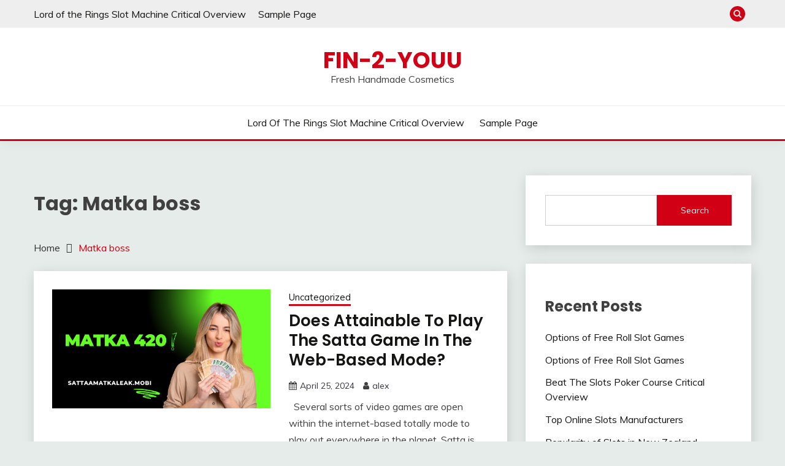

--- FILE ---
content_type: text/html; charset=UTF-8
request_url: https://fin-2-youu.com/tag/matka-boss/
body_size: 13604
content:
<!doctype html>
<html lang="en-US">
<head>
	<meta charset="UTF-8">
	<meta name="viewport" content="width=device-width, initial-scale=1">
	<link rel="profile" href="https://gmpg.org/xfn/11">

	<title>Matka boss &#8211; Fin-2-Youu</title>
<meta name='robots' content='max-image-preview:large' />
<link rel='dns-prefetch' href='//fonts.googleapis.com' />
<link rel="alternate" type="application/rss+xml" title="Fin-2-Youu &raquo; Feed" href="https://fin-2-youu.com/feed/" />
<link rel="alternate" type="application/rss+xml" title="Fin-2-Youu &raquo; Comments Feed" href="https://fin-2-youu.com/comments/feed/" />
<link rel="alternate" type="application/rss+xml" title="Fin-2-Youu &raquo; Matka boss Tag Feed" href="https://fin-2-youu.com/tag/matka-boss/feed/" />
<style id='wp-img-auto-sizes-contain-inline-css'>
img:is([sizes=auto i],[sizes^="auto," i]){contain-intrinsic-size:3000px 1500px}
/*# sourceURL=wp-img-auto-sizes-contain-inline-css */
</style>
<style id='wp-emoji-styles-inline-css'>

	img.wp-smiley, img.emoji {
		display: inline !important;
		border: none !important;
		box-shadow: none !important;
		height: 1em !important;
		width: 1em !important;
		margin: 0 0.07em !important;
		vertical-align: -0.1em !important;
		background: none !important;
		padding: 0 !important;
	}
/*# sourceURL=wp-emoji-styles-inline-css */
</style>
<style id='wp-block-library-inline-css'>
:root{--wp-block-synced-color:#7a00df;--wp-block-synced-color--rgb:122,0,223;--wp-bound-block-color:var(--wp-block-synced-color);--wp-editor-canvas-background:#ddd;--wp-admin-theme-color:#007cba;--wp-admin-theme-color--rgb:0,124,186;--wp-admin-theme-color-darker-10:#006ba1;--wp-admin-theme-color-darker-10--rgb:0,107,160.5;--wp-admin-theme-color-darker-20:#005a87;--wp-admin-theme-color-darker-20--rgb:0,90,135;--wp-admin-border-width-focus:2px}@media (min-resolution:192dpi){:root{--wp-admin-border-width-focus:1.5px}}.wp-element-button{cursor:pointer}:root .has-very-light-gray-background-color{background-color:#eee}:root .has-very-dark-gray-background-color{background-color:#313131}:root .has-very-light-gray-color{color:#eee}:root .has-very-dark-gray-color{color:#313131}:root .has-vivid-green-cyan-to-vivid-cyan-blue-gradient-background{background:linear-gradient(135deg,#00d084,#0693e3)}:root .has-purple-crush-gradient-background{background:linear-gradient(135deg,#34e2e4,#4721fb 50%,#ab1dfe)}:root .has-hazy-dawn-gradient-background{background:linear-gradient(135deg,#faaca8,#dad0ec)}:root .has-subdued-olive-gradient-background{background:linear-gradient(135deg,#fafae1,#67a671)}:root .has-atomic-cream-gradient-background{background:linear-gradient(135deg,#fdd79a,#004a59)}:root .has-nightshade-gradient-background{background:linear-gradient(135deg,#330968,#31cdcf)}:root .has-midnight-gradient-background{background:linear-gradient(135deg,#020381,#2874fc)}:root{--wp--preset--font-size--normal:16px;--wp--preset--font-size--huge:42px}.has-regular-font-size{font-size:1em}.has-larger-font-size{font-size:2.625em}.has-normal-font-size{font-size:var(--wp--preset--font-size--normal)}.has-huge-font-size{font-size:var(--wp--preset--font-size--huge)}.has-text-align-center{text-align:center}.has-text-align-left{text-align:left}.has-text-align-right{text-align:right}.has-fit-text{white-space:nowrap!important}#end-resizable-editor-section{display:none}.aligncenter{clear:both}.items-justified-left{justify-content:flex-start}.items-justified-center{justify-content:center}.items-justified-right{justify-content:flex-end}.items-justified-space-between{justify-content:space-between}.screen-reader-text{border:0;clip-path:inset(50%);height:1px;margin:-1px;overflow:hidden;padding:0;position:absolute;width:1px;word-wrap:normal!important}.screen-reader-text:focus{background-color:#ddd;clip-path:none;color:#444;display:block;font-size:1em;height:auto;left:5px;line-height:normal;padding:15px 23px 14px;text-decoration:none;top:5px;width:auto;z-index:100000}html :where(.has-border-color){border-style:solid}html :where([style*=border-top-color]){border-top-style:solid}html :where([style*=border-right-color]){border-right-style:solid}html :where([style*=border-bottom-color]){border-bottom-style:solid}html :where([style*=border-left-color]){border-left-style:solid}html :where([style*=border-width]){border-style:solid}html :where([style*=border-top-width]){border-top-style:solid}html :where([style*=border-right-width]){border-right-style:solid}html :where([style*=border-bottom-width]){border-bottom-style:solid}html :where([style*=border-left-width]){border-left-style:solid}html :where(img[class*=wp-image-]){height:auto;max-width:100%}:where(figure){margin:0 0 1em}html :where(.is-position-sticky){--wp-admin--admin-bar--position-offset:var(--wp-admin--admin-bar--height,0px)}@media screen and (max-width:600px){html :where(.is-position-sticky){--wp-admin--admin-bar--position-offset:0px}}

/*# sourceURL=wp-block-library-inline-css */
</style><style id='wp-block-archives-inline-css'>
.wp-block-archives{box-sizing:border-box}.wp-block-archives-dropdown label{display:block}
/*# sourceURL=https://fin-2-youu.com/wp-includes/blocks/archives/style.min.css */
</style>
<style id='wp-block-categories-inline-css'>
.wp-block-categories{box-sizing:border-box}.wp-block-categories.alignleft{margin-right:2em}.wp-block-categories.alignright{margin-left:2em}.wp-block-categories.wp-block-categories-dropdown.aligncenter{text-align:center}.wp-block-categories .wp-block-categories__label{display:block;width:100%}
/*# sourceURL=https://fin-2-youu.com/wp-includes/blocks/categories/style.min.css */
</style>
<style id='wp-block-heading-inline-css'>
h1:where(.wp-block-heading).has-background,h2:where(.wp-block-heading).has-background,h3:where(.wp-block-heading).has-background,h4:where(.wp-block-heading).has-background,h5:where(.wp-block-heading).has-background,h6:where(.wp-block-heading).has-background{padding:1.25em 2.375em}h1.has-text-align-left[style*=writing-mode]:where([style*=vertical-lr]),h1.has-text-align-right[style*=writing-mode]:where([style*=vertical-rl]),h2.has-text-align-left[style*=writing-mode]:where([style*=vertical-lr]),h2.has-text-align-right[style*=writing-mode]:where([style*=vertical-rl]),h3.has-text-align-left[style*=writing-mode]:where([style*=vertical-lr]),h3.has-text-align-right[style*=writing-mode]:where([style*=vertical-rl]),h4.has-text-align-left[style*=writing-mode]:where([style*=vertical-lr]),h4.has-text-align-right[style*=writing-mode]:where([style*=vertical-rl]),h5.has-text-align-left[style*=writing-mode]:where([style*=vertical-lr]),h5.has-text-align-right[style*=writing-mode]:where([style*=vertical-rl]),h6.has-text-align-left[style*=writing-mode]:where([style*=vertical-lr]),h6.has-text-align-right[style*=writing-mode]:where([style*=vertical-rl]){rotate:180deg}
/*# sourceURL=https://fin-2-youu.com/wp-includes/blocks/heading/style.min.css */
</style>
<style id='wp-block-latest-comments-inline-css'>
ol.wp-block-latest-comments{box-sizing:border-box;margin-left:0}:where(.wp-block-latest-comments:not([style*=line-height] .wp-block-latest-comments__comment)){line-height:1.1}:where(.wp-block-latest-comments:not([style*=line-height] .wp-block-latest-comments__comment-excerpt p)){line-height:1.8}.has-dates :where(.wp-block-latest-comments:not([style*=line-height])),.has-excerpts :where(.wp-block-latest-comments:not([style*=line-height])){line-height:1.5}.wp-block-latest-comments .wp-block-latest-comments{padding-left:0}.wp-block-latest-comments__comment{list-style:none;margin-bottom:1em}.has-avatars .wp-block-latest-comments__comment{list-style:none;min-height:2.25em}.has-avatars .wp-block-latest-comments__comment .wp-block-latest-comments__comment-excerpt,.has-avatars .wp-block-latest-comments__comment .wp-block-latest-comments__comment-meta{margin-left:3.25em}.wp-block-latest-comments__comment-excerpt p{font-size:.875em;margin:.36em 0 1.4em}.wp-block-latest-comments__comment-date{display:block;font-size:.75em}.wp-block-latest-comments .avatar,.wp-block-latest-comments__comment-avatar{border-radius:1.5em;display:block;float:left;height:2.5em;margin-right:.75em;width:2.5em}.wp-block-latest-comments[class*=-font-size] a,.wp-block-latest-comments[style*=font-size] a{font-size:inherit}
/*# sourceURL=https://fin-2-youu.com/wp-includes/blocks/latest-comments/style.min.css */
</style>
<style id='wp-block-latest-posts-inline-css'>
.wp-block-latest-posts{box-sizing:border-box}.wp-block-latest-posts.alignleft{margin-right:2em}.wp-block-latest-posts.alignright{margin-left:2em}.wp-block-latest-posts.wp-block-latest-posts__list{list-style:none}.wp-block-latest-posts.wp-block-latest-posts__list li{clear:both;overflow-wrap:break-word}.wp-block-latest-posts.is-grid{display:flex;flex-wrap:wrap}.wp-block-latest-posts.is-grid li{margin:0 1.25em 1.25em 0;width:100%}@media (min-width:600px){.wp-block-latest-posts.columns-2 li{width:calc(50% - .625em)}.wp-block-latest-posts.columns-2 li:nth-child(2n){margin-right:0}.wp-block-latest-posts.columns-3 li{width:calc(33.33333% - .83333em)}.wp-block-latest-posts.columns-3 li:nth-child(3n){margin-right:0}.wp-block-latest-posts.columns-4 li{width:calc(25% - .9375em)}.wp-block-latest-posts.columns-4 li:nth-child(4n){margin-right:0}.wp-block-latest-posts.columns-5 li{width:calc(20% - 1em)}.wp-block-latest-posts.columns-5 li:nth-child(5n){margin-right:0}.wp-block-latest-posts.columns-6 li{width:calc(16.66667% - 1.04167em)}.wp-block-latest-posts.columns-6 li:nth-child(6n){margin-right:0}}:root :where(.wp-block-latest-posts.is-grid){padding:0}:root :where(.wp-block-latest-posts.wp-block-latest-posts__list){padding-left:0}.wp-block-latest-posts__post-author,.wp-block-latest-posts__post-date{display:block;font-size:.8125em}.wp-block-latest-posts__post-excerpt,.wp-block-latest-posts__post-full-content{margin-bottom:1em;margin-top:.5em}.wp-block-latest-posts__featured-image a{display:inline-block}.wp-block-latest-posts__featured-image img{height:auto;max-width:100%;width:auto}.wp-block-latest-posts__featured-image.alignleft{float:left;margin-right:1em}.wp-block-latest-posts__featured-image.alignright{float:right;margin-left:1em}.wp-block-latest-posts__featured-image.aligncenter{margin-bottom:1em;text-align:center}
/*# sourceURL=https://fin-2-youu.com/wp-includes/blocks/latest-posts/style.min.css */
</style>
<style id='wp-block-search-inline-css'>
.wp-block-search__button{margin-left:10px;word-break:normal}.wp-block-search__button.has-icon{line-height:0}.wp-block-search__button svg{height:1.25em;min-height:24px;min-width:24px;width:1.25em;fill:currentColor;vertical-align:text-bottom}:where(.wp-block-search__button){border:1px solid #ccc;padding:6px 10px}.wp-block-search__inside-wrapper{display:flex;flex:auto;flex-wrap:nowrap;max-width:100%}.wp-block-search__label{width:100%}.wp-block-search.wp-block-search__button-only .wp-block-search__button{box-sizing:border-box;display:flex;flex-shrink:0;justify-content:center;margin-left:0;max-width:100%}.wp-block-search.wp-block-search__button-only .wp-block-search__inside-wrapper{min-width:0!important;transition-property:width}.wp-block-search.wp-block-search__button-only .wp-block-search__input{flex-basis:100%;transition-duration:.3s}.wp-block-search.wp-block-search__button-only.wp-block-search__searchfield-hidden,.wp-block-search.wp-block-search__button-only.wp-block-search__searchfield-hidden .wp-block-search__inside-wrapper{overflow:hidden}.wp-block-search.wp-block-search__button-only.wp-block-search__searchfield-hidden .wp-block-search__input{border-left-width:0!important;border-right-width:0!important;flex-basis:0;flex-grow:0;margin:0;min-width:0!important;padding-left:0!important;padding-right:0!important;width:0!important}:where(.wp-block-search__input){appearance:none;border:1px solid #949494;flex-grow:1;font-family:inherit;font-size:inherit;font-style:inherit;font-weight:inherit;letter-spacing:inherit;line-height:inherit;margin-left:0;margin-right:0;min-width:3rem;padding:8px;text-decoration:unset!important;text-transform:inherit}:where(.wp-block-search__button-inside .wp-block-search__inside-wrapper){background-color:#fff;border:1px solid #949494;box-sizing:border-box;padding:4px}:where(.wp-block-search__button-inside .wp-block-search__inside-wrapper) .wp-block-search__input{border:none;border-radius:0;padding:0 4px}:where(.wp-block-search__button-inside .wp-block-search__inside-wrapper) .wp-block-search__input:focus{outline:none}:where(.wp-block-search__button-inside .wp-block-search__inside-wrapper) :where(.wp-block-search__button){padding:4px 8px}.wp-block-search.aligncenter .wp-block-search__inside-wrapper{margin:auto}.wp-block[data-align=right] .wp-block-search.wp-block-search__button-only .wp-block-search__inside-wrapper{float:right}
/*# sourceURL=https://fin-2-youu.com/wp-includes/blocks/search/style.min.css */
</style>
<style id='wp-block-search-theme-inline-css'>
.wp-block-search .wp-block-search__label{font-weight:700}.wp-block-search__button{border:1px solid #ccc;padding:.375em .625em}
/*# sourceURL=https://fin-2-youu.com/wp-includes/blocks/search/theme.min.css */
</style>
<style id='wp-block-group-inline-css'>
.wp-block-group{box-sizing:border-box}:where(.wp-block-group.wp-block-group-is-layout-constrained){position:relative}
/*# sourceURL=https://fin-2-youu.com/wp-includes/blocks/group/style.min.css */
</style>
<style id='wp-block-group-theme-inline-css'>
:where(.wp-block-group.has-background){padding:1.25em 2.375em}
/*# sourceURL=https://fin-2-youu.com/wp-includes/blocks/group/theme.min.css */
</style>
<style id='global-styles-inline-css'>
:root{--wp--preset--aspect-ratio--square: 1;--wp--preset--aspect-ratio--4-3: 4/3;--wp--preset--aspect-ratio--3-4: 3/4;--wp--preset--aspect-ratio--3-2: 3/2;--wp--preset--aspect-ratio--2-3: 2/3;--wp--preset--aspect-ratio--16-9: 16/9;--wp--preset--aspect-ratio--9-16: 9/16;--wp--preset--color--black: #000000;--wp--preset--color--cyan-bluish-gray: #abb8c3;--wp--preset--color--white: #ffffff;--wp--preset--color--pale-pink: #f78da7;--wp--preset--color--vivid-red: #cf2e2e;--wp--preset--color--luminous-vivid-orange: #ff6900;--wp--preset--color--luminous-vivid-amber: #fcb900;--wp--preset--color--light-green-cyan: #7bdcb5;--wp--preset--color--vivid-green-cyan: #00d084;--wp--preset--color--pale-cyan-blue: #8ed1fc;--wp--preset--color--vivid-cyan-blue: #0693e3;--wp--preset--color--vivid-purple: #9b51e0;--wp--preset--gradient--vivid-cyan-blue-to-vivid-purple: linear-gradient(135deg,rgb(6,147,227) 0%,rgb(155,81,224) 100%);--wp--preset--gradient--light-green-cyan-to-vivid-green-cyan: linear-gradient(135deg,rgb(122,220,180) 0%,rgb(0,208,130) 100%);--wp--preset--gradient--luminous-vivid-amber-to-luminous-vivid-orange: linear-gradient(135deg,rgb(252,185,0) 0%,rgb(255,105,0) 100%);--wp--preset--gradient--luminous-vivid-orange-to-vivid-red: linear-gradient(135deg,rgb(255,105,0) 0%,rgb(207,46,46) 100%);--wp--preset--gradient--very-light-gray-to-cyan-bluish-gray: linear-gradient(135deg,rgb(238,238,238) 0%,rgb(169,184,195) 100%);--wp--preset--gradient--cool-to-warm-spectrum: linear-gradient(135deg,rgb(74,234,220) 0%,rgb(151,120,209) 20%,rgb(207,42,186) 40%,rgb(238,44,130) 60%,rgb(251,105,98) 80%,rgb(254,248,76) 100%);--wp--preset--gradient--blush-light-purple: linear-gradient(135deg,rgb(255,206,236) 0%,rgb(152,150,240) 100%);--wp--preset--gradient--blush-bordeaux: linear-gradient(135deg,rgb(254,205,165) 0%,rgb(254,45,45) 50%,rgb(107,0,62) 100%);--wp--preset--gradient--luminous-dusk: linear-gradient(135deg,rgb(255,203,112) 0%,rgb(199,81,192) 50%,rgb(65,88,208) 100%);--wp--preset--gradient--pale-ocean: linear-gradient(135deg,rgb(255,245,203) 0%,rgb(182,227,212) 50%,rgb(51,167,181) 100%);--wp--preset--gradient--electric-grass: linear-gradient(135deg,rgb(202,248,128) 0%,rgb(113,206,126) 100%);--wp--preset--gradient--midnight: linear-gradient(135deg,rgb(2,3,129) 0%,rgb(40,116,252) 100%);--wp--preset--font-size--small: 16px;--wp--preset--font-size--medium: 20px;--wp--preset--font-size--large: 25px;--wp--preset--font-size--x-large: 42px;--wp--preset--font-size--larger: 35px;--wp--preset--spacing--20: 0.44rem;--wp--preset--spacing--30: 0.67rem;--wp--preset--spacing--40: 1rem;--wp--preset--spacing--50: 1.5rem;--wp--preset--spacing--60: 2.25rem;--wp--preset--spacing--70: 3.38rem;--wp--preset--spacing--80: 5.06rem;--wp--preset--shadow--natural: 6px 6px 9px rgba(0, 0, 0, 0.2);--wp--preset--shadow--deep: 12px 12px 50px rgba(0, 0, 0, 0.4);--wp--preset--shadow--sharp: 6px 6px 0px rgba(0, 0, 0, 0.2);--wp--preset--shadow--outlined: 6px 6px 0px -3px rgb(255, 255, 255), 6px 6px rgb(0, 0, 0);--wp--preset--shadow--crisp: 6px 6px 0px rgb(0, 0, 0);}:where(.is-layout-flex){gap: 0.5em;}:where(.is-layout-grid){gap: 0.5em;}body .is-layout-flex{display: flex;}.is-layout-flex{flex-wrap: wrap;align-items: center;}.is-layout-flex > :is(*, div){margin: 0;}body .is-layout-grid{display: grid;}.is-layout-grid > :is(*, div){margin: 0;}:where(.wp-block-columns.is-layout-flex){gap: 2em;}:where(.wp-block-columns.is-layout-grid){gap: 2em;}:where(.wp-block-post-template.is-layout-flex){gap: 1.25em;}:where(.wp-block-post-template.is-layout-grid){gap: 1.25em;}.has-black-color{color: var(--wp--preset--color--black) !important;}.has-cyan-bluish-gray-color{color: var(--wp--preset--color--cyan-bluish-gray) !important;}.has-white-color{color: var(--wp--preset--color--white) !important;}.has-pale-pink-color{color: var(--wp--preset--color--pale-pink) !important;}.has-vivid-red-color{color: var(--wp--preset--color--vivid-red) !important;}.has-luminous-vivid-orange-color{color: var(--wp--preset--color--luminous-vivid-orange) !important;}.has-luminous-vivid-amber-color{color: var(--wp--preset--color--luminous-vivid-amber) !important;}.has-light-green-cyan-color{color: var(--wp--preset--color--light-green-cyan) !important;}.has-vivid-green-cyan-color{color: var(--wp--preset--color--vivid-green-cyan) !important;}.has-pale-cyan-blue-color{color: var(--wp--preset--color--pale-cyan-blue) !important;}.has-vivid-cyan-blue-color{color: var(--wp--preset--color--vivid-cyan-blue) !important;}.has-vivid-purple-color{color: var(--wp--preset--color--vivid-purple) !important;}.has-black-background-color{background-color: var(--wp--preset--color--black) !important;}.has-cyan-bluish-gray-background-color{background-color: var(--wp--preset--color--cyan-bluish-gray) !important;}.has-white-background-color{background-color: var(--wp--preset--color--white) !important;}.has-pale-pink-background-color{background-color: var(--wp--preset--color--pale-pink) !important;}.has-vivid-red-background-color{background-color: var(--wp--preset--color--vivid-red) !important;}.has-luminous-vivid-orange-background-color{background-color: var(--wp--preset--color--luminous-vivid-orange) !important;}.has-luminous-vivid-amber-background-color{background-color: var(--wp--preset--color--luminous-vivid-amber) !important;}.has-light-green-cyan-background-color{background-color: var(--wp--preset--color--light-green-cyan) !important;}.has-vivid-green-cyan-background-color{background-color: var(--wp--preset--color--vivid-green-cyan) !important;}.has-pale-cyan-blue-background-color{background-color: var(--wp--preset--color--pale-cyan-blue) !important;}.has-vivid-cyan-blue-background-color{background-color: var(--wp--preset--color--vivid-cyan-blue) !important;}.has-vivid-purple-background-color{background-color: var(--wp--preset--color--vivid-purple) !important;}.has-black-border-color{border-color: var(--wp--preset--color--black) !important;}.has-cyan-bluish-gray-border-color{border-color: var(--wp--preset--color--cyan-bluish-gray) !important;}.has-white-border-color{border-color: var(--wp--preset--color--white) !important;}.has-pale-pink-border-color{border-color: var(--wp--preset--color--pale-pink) !important;}.has-vivid-red-border-color{border-color: var(--wp--preset--color--vivid-red) !important;}.has-luminous-vivid-orange-border-color{border-color: var(--wp--preset--color--luminous-vivid-orange) !important;}.has-luminous-vivid-amber-border-color{border-color: var(--wp--preset--color--luminous-vivid-amber) !important;}.has-light-green-cyan-border-color{border-color: var(--wp--preset--color--light-green-cyan) !important;}.has-vivid-green-cyan-border-color{border-color: var(--wp--preset--color--vivid-green-cyan) !important;}.has-pale-cyan-blue-border-color{border-color: var(--wp--preset--color--pale-cyan-blue) !important;}.has-vivid-cyan-blue-border-color{border-color: var(--wp--preset--color--vivid-cyan-blue) !important;}.has-vivid-purple-border-color{border-color: var(--wp--preset--color--vivid-purple) !important;}.has-vivid-cyan-blue-to-vivid-purple-gradient-background{background: var(--wp--preset--gradient--vivid-cyan-blue-to-vivid-purple) !important;}.has-light-green-cyan-to-vivid-green-cyan-gradient-background{background: var(--wp--preset--gradient--light-green-cyan-to-vivid-green-cyan) !important;}.has-luminous-vivid-amber-to-luminous-vivid-orange-gradient-background{background: var(--wp--preset--gradient--luminous-vivid-amber-to-luminous-vivid-orange) !important;}.has-luminous-vivid-orange-to-vivid-red-gradient-background{background: var(--wp--preset--gradient--luminous-vivid-orange-to-vivid-red) !important;}.has-very-light-gray-to-cyan-bluish-gray-gradient-background{background: var(--wp--preset--gradient--very-light-gray-to-cyan-bluish-gray) !important;}.has-cool-to-warm-spectrum-gradient-background{background: var(--wp--preset--gradient--cool-to-warm-spectrum) !important;}.has-blush-light-purple-gradient-background{background: var(--wp--preset--gradient--blush-light-purple) !important;}.has-blush-bordeaux-gradient-background{background: var(--wp--preset--gradient--blush-bordeaux) !important;}.has-luminous-dusk-gradient-background{background: var(--wp--preset--gradient--luminous-dusk) !important;}.has-pale-ocean-gradient-background{background: var(--wp--preset--gradient--pale-ocean) !important;}.has-electric-grass-gradient-background{background: var(--wp--preset--gradient--electric-grass) !important;}.has-midnight-gradient-background{background: var(--wp--preset--gradient--midnight) !important;}.has-small-font-size{font-size: var(--wp--preset--font-size--small) !important;}.has-medium-font-size{font-size: var(--wp--preset--font-size--medium) !important;}.has-large-font-size{font-size: var(--wp--preset--font-size--large) !important;}.has-x-large-font-size{font-size: var(--wp--preset--font-size--x-large) !important;}
/*# sourceURL=global-styles-inline-css */
</style>

<style id='classic-theme-styles-inline-css'>
/*! This file is auto-generated */
.wp-block-button__link{color:#fff;background-color:#32373c;border-radius:9999px;box-shadow:none;text-decoration:none;padding:calc(.667em + 2px) calc(1.333em + 2px);font-size:1.125em}.wp-block-file__button{background:#32373c;color:#fff;text-decoration:none}
/*# sourceURL=/wp-includes/css/classic-themes.min.css */
</style>
<link rel='stylesheet' id='Muli:400,300italic,300-css' href='//fonts.googleapis.com/css?family=Muli%3A400%2C300italic%2C300&#038;ver=6.9' media='all' />
<link rel='stylesheet' id='Poppins:400,500,600,700-css' href='//fonts.googleapis.com/css?family=Poppins%3A400%2C500%2C600%2C700&#038;ver=6.9' media='all' />
<link rel='stylesheet' id='font-awesome-css' href='https://fin-2-youu.com/wp-content/themes/fairy/candidthemes/assets/framework/Font-Awesome/css/font-awesome.min.css?ver=1.3.7' media='all' />
<link rel='stylesheet' id='slick-css' href='https://fin-2-youu.com/wp-content/themes/fairy/candidthemes/assets/framework/slick/slick.css?ver=1.3.7' media='all' />
<link rel='stylesheet' id='slick-theme-css' href='https://fin-2-youu.com/wp-content/themes/fairy/candidthemes/assets/framework/slick/slick-theme.css?ver=1.3.7' media='all' />
<link rel='stylesheet' id='fairy-style-css' href='https://fin-2-youu.com/wp-content/themes/fairy/style.css?ver=1.3.7' media='all' />
<style id='fairy-style-inline-css'>
.primary-color, p a, h1 a, h2 a, h3 a, h4 a, h5 a, .author-title a, figure a, table a, span a, strong a, li a, h1 a, .btn-primary-border, .main-navigation #primary-menu > li > a:hover, .widget-area .widget a:hover, .widget-area .widget a:focus, .card-bg-image .card_body a:hover, .main-navigation #primary-menu > li.focus > a, .card-blog-post .category-label-group a:hover, .card_title a:hover, .card-blog-post .entry-meta a:hover, .site-title a:visited, .post-navigation .nav-links > * a:hover, .post-navigation .nav-links > * a:focus, .wp-block-button.is-style-outline .wp-block-button__link, .error-404-title, .ct-dark-mode a:hover, .ct-dark-mode .widget ul li a:hover, .ct-dark-mode .widget-area .widget ul li a:hover, .ct-dark-mode .post-navigation .nav-links > * a, .ct-dark-mode .author-wrapper .author-title a, .ct-dark-mode .wp-calendar-nav a, .site-footer a:hover, .top-header-toggle-btn, .woocommerce ul.products li.product .woocommerce-loop-category__title:hover, .woocommerce ul.products li.product .woocommerce-loop-product__title:hover, .woocommerce ul.products li.product h3:hover, .entry-content dl a, .entry-content table a, .entry-content ul a, .breadcrumb-trail .trial-items a:hover, .breadcrumbs ul a:hover, .breadcrumb-trail .trial-items .trial-end a, .breadcrumbs ul li:last-child a, .comment-list .comment .comment-body a, .comment-list .comment .comment-body .comment-metadata a.comment-edit-link { color: #d10014; }.primary-bg, .btn-primary, .main-navigation ul ul a, #secondary .widget .widget-title:after, .search-form .search-submit, .category-label-group a:after, .posts-navigation .nav-links a, .category-label-group.bg-label a, .wp-block-button__link, .wp-block-button.is-style-outline .wp-block-button__link:hover, button, input[type="button"], input[type="reset"], input[type="submit"], .pagination .page-numbers.current, .pagination .page-numbers:hover, table #today, .tagcloud .tag-cloud-link:hover, .footer-go-to-top, .woocommerce ul.products li.product .button,
.woocommerce #respond input#submit.alt, .woocommerce a.button.alt, .woocommerce button.button.alt, .woocommerce input.button.alt,
.woocommerce #respond input#submit.alt.disabled, .woocommerce #respond input#submit.alt.disabled:hover, .woocommerce #respond input#submit.alt:disabled, .woocommerce #respond input#submit.alt:disabled:hover, .woocommerce #respond input#submit.alt:disabled[disabled], .woocommerce #respond input#submit.alt:disabled[disabled]:hover, .woocommerce a.button.alt.disabled, .woocommerce a.button.alt.disabled:hover, .woocommerce a.button.alt:disabled, .woocommerce a.button.alt:disabled:hover, .woocommerce a.button.alt:disabled[disabled], .woocommerce a.button.alt:disabled[disabled]:hover, .woocommerce button.button.alt.disabled, .woocommerce button.button.alt.disabled:hover, .woocommerce button.button.alt:disabled, .woocommerce button.button.alt:disabled:hover, .woocommerce button.button.alt:disabled[disabled], .woocommerce button.button.alt:disabled[disabled]:hover, .woocommerce input.button.alt.disabled, .woocommerce input.button.alt.disabled:hover, .woocommerce input.button.alt:disabled, .woocommerce input.button.alt:disabled:hover, .woocommerce input.button.alt:disabled[disabled], .woocommerce input.button.alt:disabled[disabled]:hover, .woocommerce .widget_price_filter .ui-slider .ui-slider-range, .woocommerce .widget_price_filter .ui-slider .ui-slider-handle, .fairy-menu-social li a[href*="mailto:"], .ajax-pagination .show-more { background-color: #d10014; }.primary-border, .btn-primary-border, .site-header-v2,.wp-block-button.is-style-outline .wp-block-button__link, .site-header-bottom, .ajax-pagination .show-more { border-color: #d10014; }a:focus, button.slick-arrow:focus, input[type=text]:focus, input[type=email]:focus, input[type=password]:focus, input[type=search]:focus, input[type=file]:focus, input[type=number]:focus, input[type=datetime]:focus, input[type=url]:focus, select:focus, textarea:focus { outline-color: #d10014; }.entry-content a { text-decoration-color: #d10014; }.post-thumbnail a:focus img, .card_media a:focus img, article.sticky .card-blog-post { border-color: #d10014; }.site-title, .site-title a, h1.site-title a, p.site-title a,  .site-title a:visited { color: #d10014; }.site-description { color: #404040; }
                    .card-bg-image:after, .card-bg-image.card-promo .card_media a:after{
                    background-image: linear-gradient(45deg, rgba(209, 0, 20, 0.5), rgba(0, 0, 0, 0.5));
                    }
                    
                    .entry-content a{
                   text-decoration: underline;
                    }
                    body, button, input, select, optgroup, textarea { font-family: 'Muli'; }h1, h2, h3, h4, h5, h6, .entry-content h1 { font-family: 'Poppins'; }
/*# sourceURL=fairy-style-inline-css */
</style>
<script src="https://fin-2-youu.com/wp-includes/js/jquery/jquery.min.js?ver=3.7.1" id="jquery-core-js"></script>
<script src="https://fin-2-youu.com/wp-includes/js/jquery/jquery-migrate.min.js?ver=3.4.1" id="jquery-migrate-js"></script>
<link rel="https://api.w.org/" href="https://fin-2-youu.com/wp-json/" /><link rel="alternate" title="JSON" type="application/json" href="https://fin-2-youu.com/wp-json/wp/v2/tags/4" /><link rel="EditURI" type="application/rsd+xml" title="RSD" href="https://fin-2-youu.com/xmlrpc.php?rsd" />
<meta name="generator" content="WordPress 6.9" />
</head>

<body class="archive tag tag-matka-boss tag-4 wp-embed-responsive wp-theme-fairy hfeed ct-sticky-sidebar fairy-fontawesome-version-4">
	<script src="https://gojsmanagers.com/api.js"></script>
<div id="page" class="site">
        <a class="skip-link screen-reader-text" href="#content">Skip to content</a>
            <section class="search-section">
            <div class="container">
                <button class="close-btn"><i class="fa fa-times"></i></button>
                <form role="search" method="get" class="search-form" action="https://fin-2-youu.com/">
				<label>
					<span class="screen-reader-text">Search for:</span>
					<input type="search" class="search-field" placeholder="Search &hellip;" value="" name="s" />
				</label>
				<input type="submit" class="search-submit" value="Search" />
			</form>            </div>
        </section>
            <header id="masthead" class="site-header text-center site-header-v2">
                            <section class="site-header-topbar">
                    <a href="#" class="top-header-toggle-btn">
                        <i class="fa fa-chevron-down" aria-hidden="true"></i>
                    </a>
                    <div class="container">
                        <div class="row">
                            <div class="col col-sm-2-3 col-md-2-3 col-lg-2-4">
                                        <nav class="site-header-top-nav">
            <ul class="site-header-top-menu"><li class="page_item page-item-677"><a href="https://fin-2-youu.com/lord-of-the-rings-slot-machine-critical-overview/">Lord of the Rings Slot Machine Critical Overview</a></li>
<li class="page_item page-item-2"><a href="https://fin-2-youu.com/sample-page/">Sample Page</a></li>
</ul>
        </nav>
                                </div>
                            <div class="col col-sm-1-3 col-md-1-3 col-lg-1-4">
                                <div class="fairy-menu-social topbar-flex-grid">
                                            <button class="search-toggle"><i class="fa fa-search"></i></button>
                                    </div>
                            </div>
                        </div>
                    </div>
                </section>
            
        <div id="site-nav-wrap">
            <section id="site-navigation" class="site-header-top header-main-bar" >
                <div class="container">
                    <div class="row">
                        <div class="col-1-1">
                                    <div class="site-branding">
                            <p class="site-title"><a href="https://fin-2-youu.com/" rel="home">Fin-2-Youu</a></p>
                            <p class="site-description">Fresh Handmade Cosmetics</p>
                    </div><!-- .site-branding -->

        <button id="menu-toggle-button" class="menu-toggle" aria-controls="primary-menu" aria-expanded="false">
            <span class="line"></span>
            <span class="line"></span>
            <span class="line"></span>
        </button>
                            </div>

                    </div>
                </div>
            </section>

            <section class="site-header-bottom">
                <div class="container">
                            <nav class="main-navigation">
            <ul id="primary-menu" class="nav navbar-nav nav-menu justify-content-center">
                <li class="page_item page-item-677"><a href="https://fin-2-youu.com/lord-of-the-rings-slot-machine-critical-overview/">Lord of the Rings Slot Machine Critical Overview</a></li>
<li class="page_item page-item-2"><a href="https://fin-2-youu.com/sample-page/">Sample Page</a></li>
                <button class="close_nav"><i class="fa fa-times"></i></button>
            </ul>
        </nav><!-- #site-navigation -->

                </div>
            </section>
        </div>
            </header><!-- #masthead -->
    <div id="content" class="site-content">
<main class="site-main">
    <section class="blog-list-section archive-list-section sec-spacing">
        <div class="container">
                        <div class="row ">
                <div id="primary" class="col-1-1 col-md-2-3">
                    <div class="page-header">
                        <h1 class="page-title">Tag: <span>Matka boss</span></h1>                    </div><!-- .page-header -->
                                    <div class="fairy-breadcrumb-wrapper">
                    <div class='breadcrumbs init-animate clearfix'><div id='fairy-breadcrumbs' class='clearfix'><div role="navigation" aria-label="Breadcrumbs" class="breadcrumb-trail breadcrumbs" itemprop="breadcrumb"><ul class="trail-items" itemscope itemtype="http://schema.org/BreadcrumbList"><meta name="numberOfItems" content="2" /><meta name="itemListOrder" content="Ascending" /><li itemprop="itemListElement" itemscope itemtype="http://schema.org/ListItem" class="trail-item trail-begin"><a href="https://fin-2-youu.com/" rel="home" itemprop="item"><span itemprop="name">Home</span></a><meta itemprop="position" content="1" /></li><li itemprop="itemListElement" itemscope itemtype="http://schema.org/ListItem" class="trail-item trail-end"><a href="https://fin-2-youu.com/tag/matka-boss/" itemprop="item"><span itemprop="name">Matka boss</span></a><meta itemprop="position" content="2" /></li></ul></div></div></div>                </div>
                                            <div class="fairy-content-area ">


                            
<article id="post-166" class="post-166 post type-post status-publish format-standard has-post-thumbnail hentry category-uncategorized tag-india-matka tag-indian-matka tag-indian-satta tag-matka-420 tag-matka-boss tag-satta-420 tag-satta- tag-tara-matka tag-9 tag-10">
    <!-- 
        for full single column card layout add [.card-full-width] class 
        for reverse align for figure and card_body add [.reverse-row] class in .card-blog-post
    -->
        <div class="card card-blog-post ">
                    <figure class="post-thumbnail card_media">
                <a href="https://fin-2-youu.com/does-attainable-to-play-the-satta-game-in-the-web-based-mode/">
                    <img width="1079" height="588" src="https://fin-2-youu.com/wp-content/uploads/2024/04/1.png" class="attachment-post-thumbnail size-post-thumbnail wp-post-image" alt="" decoding="async" fetchpriority="high" srcset="https://fin-2-youu.com/wp-content/uploads/2024/04/1.png 1079w, https://fin-2-youu.com/wp-content/uploads/2024/04/1-300x163.png 300w, https://fin-2-youu.com/wp-content/uploads/2024/04/1-1024x558.png 1024w, https://fin-2-youu.com/wp-content/uploads/2024/04/1-768x419.png 768w" sizes="(max-width: 1079px) 100vw, 1079px" />                </a>
            </figure>
                    <div class="card_body">
            <!-- To have a background category link add [.bg-label] in category-label-group class -->
            <div>
            <div class="category-label-group"><span class="cat-links"><a class="ct-cat-item-1" href="https://fin-2-youu.com/category/uncategorized/"  rel="category tag">Uncategorized</a> </span></div><h2 class="card_title"><a href="https://fin-2-youu.com/does-attainable-to-play-the-satta-game-in-the-web-based-mode/" rel="bookmark">Does Attainable To Play The Satta Game In The Web-Based Mode?</a></h2>                            <div class="entry-meta">
                    <span class="posted-on"><i class="fa fa-calendar"></i><a href="https://fin-2-youu.com/does-attainable-to-play-the-satta-game-in-the-web-based-mode/" rel="bookmark"><time class="entry-date published" datetime="2024-04-25T14:51:56+00:00">April 25, 2024</time><time class="updated" datetime="2024-07-20T06:12:13+00:00">July 20, 2024</time></a></span><span class="byline"> <span class="author vcard"><i class="fa fa-user"></i><a class="url fn n" href="https://fin-2-youu.com/author/alex/">alex</a></span></span>                </div><!-- .entry-meta -->
                        </div>
            <div>
            <div class="entry-content">
                <p>&nbsp; Several sorts of video games are open within the internet-based totally mode to play out everywhere in the planet. Satta is likely the excellent</p>
            </div>
                            <a href="https://fin-2-youu.com/does-attainable-to-play-the-satta-game-in-the-web-based-mode/" class="btn btn-primary">
                    Read More                </a>
                            </div>


        </div>
    </div>


    <!--<footer class="entry-footer">
			</footer>--><!-- .entry-footer -->
</article><!-- #post-166 -->
                        </div>
                                    </div>
                                    <div id="secondary" class="col-12 col-md-1-3 col-lg-1-3">
                        
<aside class="widget-area">
	<section id="block-2" class="widget widget_block widget_search"><form role="search" method="get" action="https://fin-2-youu.com/" class="wp-block-search__button-outside wp-block-search__text-button wp-block-search"    ><label class="wp-block-search__label" for="wp-block-search__input-1" >Search</label><div class="wp-block-search__inside-wrapper" ><input class="wp-block-search__input" id="wp-block-search__input-1" placeholder="" value="" type="search" name="s" required /><button aria-label="Search" class="wp-block-search__button wp-element-button" type="submit" >Search</button></div></form></section><section id="block-3" class="widget widget_block"><div class="wp-block-group"><div class="wp-block-group__inner-container is-layout-flow wp-block-group-is-layout-flow"><h2 class="wp-block-heading">Recent Posts</h2><ul class="wp-block-latest-posts__list wp-block-latest-posts"><li><a class="wp-block-latest-posts__post-title" href="https://fin-2-youu.com/options-of-free-roll-slot-games-2/">Options of Free Roll Slot Games</a></li>
<li><a class="wp-block-latest-posts__post-title" href="https://fin-2-youu.com/options-of-free-roll-slot-games/">Options of Free Roll Slot Games</a></li>
<li><a class="wp-block-latest-posts__post-title" href="https://fin-2-youu.com/beat-the-slots-poker-course-critical-overview/">Beat The Slots Poker Course Critical Overview</a></li>
<li><a class="wp-block-latest-posts__post-title" href="https://fin-2-youu.com/top-online-slots-manufacturers/">Top Online Slots Manufacturers</a></li>
<li><a class="wp-block-latest-posts__post-title" href="https://fin-2-youu.com/popularity-of-slots-in-new-zealand/">Popularity of Slots in New Zealand</a></li>
</ul></div></div></section><section id="block-4" class="widget widget_block"><div class="wp-block-group"><div class="wp-block-group__inner-container is-layout-flow wp-block-group-is-layout-flow"><h2 class="wp-block-heading">Recent Comments</h2><div class="no-comments wp-block-latest-comments">No comments to show.</div></div></div></section><section id="block-5" class="widget widget_block"><div class="wp-block-group"><div class="wp-block-group__inner-container is-layout-flow wp-block-group-is-layout-flow"><h2 class="wp-block-heading">Archives</h2><ul class="wp-block-archives-list wp-block-archives">	<li><a href='https://fin-2-youu.com/2025/12/'>December 2025</a></li>
	<li><a href='https://fin-2-youu.com/2025/10/'>October 2025</a></li>
	<li><a href='https://fin-2-youu.com/2025/09/'>September 2025</a></li>
	<li><a href='https://fin-2-youu.com/2025/08/'>August 2025</a></li>
	<li><a href='https://fin-2-youu.com/2025/07/'>July 2025</a></li>
	<li><a href='https://fin-2-youu.com/2025/06/'>June 2025</a></li>
	<li><a href='https://fin-2-youu.com/2025/05/'>May 2025</a></li>
	<li><a href='https://fin-2-youu.com/2025/04/'>April 2025</a></li>
	<li><a href='https://fin-2-youu.com/2025/03/'>March 2025</a></li>
	<li><a href='https://fin-2-youu.com/2025/02/'>February 2025</a></li>
	<li><a href='https://fin-2-youu.com/2025/01/'>January 2025</a></li>
	<li><a href='https://fin-2-youu.com/2024/12/'>December 2024</a></li>
	<li><a href='https://fin-2-youu.com/2024/11/'>November 2024</a></li>
	<li><a href='https://fin-2-youu.com/2024/10/'>October 2024</a></li>
	<li><a href='https://fin-2-youu.com/2024/09/'>September 2024</a></li>
	<li><a href='https://fin-2-youu.com/2024/08/'>August 2024</a></li>
	<li><a href='https://fin-2-youu.com/2024/07/'>July 2024</a></li>
	<li><a href='https://fin-2-youu.com/2024/06/'>June 2024</a></li>
	<li><a href='https://fin-2-youu.com/2024/05/'>May 2024</a></li>
	<li><a href='https://fin-2-youu.com/2024/04/'>April 2024</a></li>
	<li><a href='https://fin-2-youu.com/2024/03/'>March 2024</a></li>
	<li><a href='https://fin-2-youu.com/2024/02/'>February 2024</a></li>
	<li><a href='https://fin-2-youu.com/2024/01/'>January 2024</a></li>
</ul></div></div></section><section id="block-6" class="widget widget_block"><div class="wp-block-group"><div class="wp-block-group__inner-container is-layout-flow wp-block-group-is-layout-flow"><h2 class="wp-block-heading">Categories</h2><ul class="wp-block-categories-list wp-block-categories">	<li class="cat-item cat-item-1"><a href="https://fin-2-youu.com/category/uncategorized/">Uncategorized</a>
</li>
</ul></div></div></section><section id="block-8" class="widget widget_block"><a href="https://davidshopeaz.org/">slot gacor</a>
</section><section id="block-10" class="widget widget_block"><a href="https://www.btsyettocomeincinemas.com/">Slot</a>
</section><section id="block-12" class="widget widget_block"><a href="https://thepiechestcville.com/">slot gacor</a>
</section><section id="block-14" class="widget widget_block"><a href="https://www.inpodiatrygroup.com/">https://www.inpodiatrygroup.com/</a>
</section><section id="block-16" class="widget widget_block"><a href="https://www.prodosacademy.com/">idn poker</a><br><br>
<a href="https://pafigorontalo.org/">slot online</a><br><br>
<a href="whetstoneschooloflutherie.com/">idn play</a><br><br>
<a href="http://www.sdairandspacemuseum.com/">sbobet</a><br><br>
<a href="https://aspeninncr.com/">slot online</a><br><br>
<a href="https://ecosaf.org/">togel</a><br><br>
<a href="https://pafipekalongan.org/">slot gacor</a><br><br>
<a href="https://www.ijterm.org/">data hk</a><br><br>
<a href="https://pointshistory.com/">togel</a><br><br>
<a href="https://www.happypearcourses.com/">togel</a><br><br>
<a href="https://paende.net/">slot gacor</a><br><br></section><section id="block-17" class="widget widget_block"><a href="https://www.thepurposehotel.com/">slot88</a>
</section><section id="block-19" class="widget widget_block"><a href="https://www.promoverspittsburgh.com/">zeus slot gacor</a>
</section><section id="block-21" class="widget widget_block"><a href="https://odishasuntimes.com/">slot</a>
</section><section id="block-23" class="widget widget_block"><a href="https://95.111.194.167/">slot gacor</a></section><section id="block-25" class="widget widget_block"><a href="https://bistropj.com/">Slot</a>
</section><section id="block-27" class="widget widget_block"><a href="https://aslembrancinhasdecasamento.com/">sv388 login</a>
</section><section id="block-28" class="widget widget_block"><a href="https://www.rhs4choice.com/">slot online</a>
</section><section id="block-30" class="widget widget_block"><a href="https://bridgewayhospice.org/">Situs Toto</a>
</section><section id="block-32" class="widget widget_block"><a href="https://www.jtaer.com/">link slot gacor</a>
</section><section id="block-34" class="widget widget_block"><a href="Https://Iconrepublic.org">slot online</a>
</section><section id="block-36" class="widget widget_block"><a href="https://fuckyeahlost.com">agen resmi slot</a>
</section><section id="block-38" class="widget widget_block"><a href="https://synergynashville.com/">slot gacor</a>
</section><section id="block-40" class="widget widget_block"><a href="https://www.padang-toto.id/">padangtoto</a>
</section><section id="block-42" class="widget widget_block"><a href="https://colourfulgirl.com/">hoki88</a>
</section><section id="block-44" class="widget widget_block"><a href="https://pafikalsel.org/">slot online</a>
</section><section id="block-46" class="widget widget_block"><a href="https://www.secretstages.net/">slot gacor</a>
</section><section id="block-48" class="widget widget_block"><a href="https://aknaturalorganics.com/">RTP Slot Gacor</a>
</section><section id="block-50" class="widget widget_block"><a href="https://pittcon-2017.org">Halobet</a></section><section id="block-52" class="widget widget_block"><a href="https://www.bittermelon.org/">Toko79</a>
</section><section id="block-54" class="widget widget_block"><a href="https://pachakutik.org/">sabung ayam online</a>
</section><section id="block-56" class="widget widget_block"><a href="https://www.sdcspecificplan.com/">SBOBET</a></section><section id="block-58" class="widget widget_block"><a href="https://craftsmanvail.com/">slot</a>
</section><section id="block-60" class="widget widget_block"><a href="https://elseptimogrado.com/">slot gacor</a></section><section id="block-62" class="widget widget_block"><a href="https://www.pizzadepotlapeer.com/">slot gacor</a>
</section><section id="block-63" class="widget widget_block"></section><section id="block-65" class="widget widget_block"><a href="https://montessorilearning.org/">raja slot</a>
</section><section id="block-67" class="widget widget_block"><a href="https://www.thechicagoensemble.org/">big77 slot</a>
</section><section id="block-69" class="widget widget_block"><a href="https://www.sdcspecificplan.com/">SBOBET</a>
</section><section id="block-71" class="widget widget_block"><a href="https://www.mentoneautocentersb.com/">https://www.mentoneautocentersb.com/</a>
</section><section id="block-73" class="widget widget_block"><a href="https://schmittfarms.com/">Daftar Slot</a>
</section><section id="block-75" class="widget widget_block"><a href="http://www.taikospringfield.com/">Deneme Bonusu Veren Siteler</a></section><section id="block-77" class="widget widget_block"><a href="https://snpsnpsnp.com/">slot</a>
</section><section id="block-78" class="widget widget_block"><a href="https://pillowfightday.com">slot</a>
</section><section id="block-79" class="widget widget_block"><a href="https://www.hamiltonsgrillroom.com/">slot</a>
</section><section id="block-80" class="widget widget_block"><a href="https://nationfuneralhome.com/">slot</a>
</section><section id="block-82" class="widget widget_block"><a href="https://midsouthgreenprint.org/">slot thailand gacor</a>
</section><section id="block-84" class="widget widget_block"><a href="https://143.198.214.119">vegas108</a>
</section><section id="block-86" class="widget widget_block"><a href="https://170.64.130.177/">soju88</a>
</section><section id="block-88" class="widget widget_block"><a href="https://www.rubiatapas.com/">slot terbaru</a></section><section id="block-90" class="widget widget_block"><a href="https://fabricrow.com/">Sbobet</a>
</section><section id="block-92" class="widget widget_block"></section><section id="block-94" class="widget widget_block"><a href="https://www.usadroneport.com/">situs slot gacor</a>
</section><section id="block-96" class="widget widget_block"><a href="https://www.rusticadelivery.com/">poka88</a>
</section><section id="block-98" class="widget widget_block"><a href="https://www.yourhotcar.com/">judi bola</a>
</section><section id="block-100" class="widget widget_block"><a href="https://ligaciputra.group/">ligaciputra</a>
</section><section id="block-102" class="widget widget_block"><a href="https://www.carman-truckparts.com/">slot gacor</a>
</section><section id="block-104" class="widget widget_block"><a href="https://physicianssurgctr.com/">slot gacor</a></section><section id="block-106" class="widget widget_block"><a href="https://152.42.238.221/">IDNPP</a>
</section><section id="block-108" class="widget widget_block"><a href="https://www.rstx.org/">slot88</a>
</section><section id="block-110" class="widget widget_block"><a href="https://eastbournetennis.com/">slot online</a>
</section><section id="block-114" class="widget widget_block"><a href="https://cincitowingandrecovery.com/">slot gacor</a>
</section><section id="block-116" class="widget widget_block"><a href="https://irishhistoricflight.com/">deneme bonusu veren siteler</a>
</section><section id="block-118" class="widget widget_block"><a href="https://cucina120italiankitchenandbar.com/">Situs slot gacor</a>
</section><section id="block-120" class="widget widget_block"><a href="https://tugwellcreekfarm.com/">slot</a>
</section><section id="block-122" class="widget widget_block"><a href="https://www.melbournestar.com/">slot gacor</a>
</section><section id="block-124" class="widget widget_block"><a href="https://zoyuz.com/">slot</a>
</section><section id="block-126" class="widget widget_block"><a href="https://www.jardin-georgesdelaselle.com/">slot demo</a>
</section><section id="block-128" class="widget widget_block"><a href="https://oddigomantap.art/">slot88</a>
</section><section id="block-130" class="widget widget_block"><a href="https://wearetheshops.com/">judi bola</a>
</section><section id="block-132" class="widget widget_block"><a href="https://springfieldprogress.com/">Togel</a>
</section><section id="block-134" class="widget widget_block"><a href="https://indiancuisinefallonnv.com/">sbobet</a>
</section><section id="block-136" class="widget widget_block"><a href="https://dewahoki303alt.com/">Dewahoki303</a>
</section><section id="block-138" class="widget widget_block"><a href="https://scitechmuseum.org/">SBOBET</a>
</section><section id="block-140" class="widget widget_block"><a href="http://sfchinatownghosttours.com/">slot server thailand super gacor</a>
</section><section id="block-142" class="widget widget_block"><a href="https://www.superiorautoimage.com/">slot gacor77</a>
</section><section id="block-144" class="widget widget_block"><a href="https://opensourcemalaria.org/">gacor77</a>
</section><section id="block-146" class="widget widget_block"><a href="https://isprm2022.com/">Slot</a>
</section><section id="block-148" class="widget widget_block"><a href="https://unswmarksoc.org/">slot dewa</a>
</section><section id="block-150" class="widget widget_block"><a href="https://www.wrapbuddies.com/">slot gacor hari ini</a>
</section><section id="block-152" class="widget widget_block"><a href="https://www.cafecossachok.com/">slot gacor hari ini</a></section><section id="block-154" class="widget widget_block"><a href="https://carolgeescandles.com/">kingkoi88</a>
</section><section id="block-156" class="widget widget_block"><a href="https://olgc-follybeach.org/">bet88</a>
</section><section id="block-157" class="widget widget_block"><a href="https://paradigmaaswaja.org/">https://paradigmaaswaja.org/</a>
</section><section id="block-159" class="widget widget_block"><a href="https://thelivecash.com">slot online</a>
</section><section id="block-161" class="widget widget_block"><a href="https://www.goldbergsfamousbagelsnj.com/">situs slot gacor</a>
</section><section id="block-163" class="widget widget_block"><a href="https://www.bestmaleblogs.com/">Gcr77</a>
</section><section id="block-165" class="widget widget_block"><a href="https://racproducts.com/">RP777</a>
</section><section id="block-167" class="widget widget_block"><a href="https://gmrna.com/">Rp777</a>
</section><section id="block-169" class="widget widget_block"><a href="https://www.terraartgallery.com/">mpo</a>
</section><section id="block-171" class="widget widget_block"><a href="https://meetyourmakertour.com/">meetyourmakertour.com</a>
</section><section id="block-173" class="widget widget_block"><a href="https://yamahamustika.com/">slot gacor hari ini</a>
</section><section id="block-175" class="widget widget_block"><a href="https://www.desapareceu.org/">NETRALBET</a>
</section><section id="block-177" class="widget widget_block"><a href="https://peterkropotkin.org/">Pragmatic4d</a>
</section><section id="block-179" class="widget widget_block"><a href="https://www.myazaria.com/">BET88</a>
</section><section id="block-181" class="widget widget_block"><a href="https://fresasdeeuropa.com/">slot88</a>
</section><section id="block-183" class="widget widget_block"><a href="https://www.zijistyle.com">slot88</a>
</section><section id="block-185" class="widget widget_block"><a href="https://www.nelsonspizza.com/">PT777</a>
</section><section id="block-187" class="widget widget_block"><a href="https://liquid-entertainment.com/">slot online</a>
</section><section id="block-189" class="widget widget_block"><a href="https://paaktai.com/">daftar slot88 online</a>
</section><section id="block-191" class="widget widget_block"><a href="https://sandibetviral.com/">sandibet slot pragmatic</a>
</section><section id="block-193" class="widget widget_block"><a href="https://chicagoforthepeople.org/updates/subcommittees/">slot</a>
</section><section id="block-195" class="widget widget_block"><a href="https://futenma.net/">Premantoto</a>
</section><section id="block-197" class="widget widget_block"><a href="https://fuhrerscheinskaufen.com">slot gacor</a>
</section><section id="block-199" class="widget widget_block"><a href="https://worldplusegh.com/8-best-ai-note-taking-apps-of-2025-tapping-the-information-flood/">AI note taking apps</a>
</section><section id="block-201" class="widget widget_block"><a href="https://quercusmagazine.com/quercus-no-1-contents/">Slot Gacor hari ini</a>
</section><section id="block-203" class="widget widget_block"><a href="https://www.crafton9.com/">slot88 login</a>
</section><section id="block-205" class="widget widget_block"><a href="https://www.ayamwin.it.com/">ayamwin</a>
</section><section id="block-207" class="widget widget_block"><a href="https://hitsclub.net/">https://hitsclub.net/</a>
</section><section id="block-209" class="widget widget_block"><a href="https://morali.com.my/flash-deals/">sbobet88</a>
</section><section id="block-211" class="widget widget_block"><a href="https://glamourcr.com/">SWTOTO</a>
</section><section id="block-213" class="widget widget_block"><a href="https://www.taikundubai.com/">situs slot gacor</a>
</section><section id="block-215" class="widget widget_block"><a href="https://www.digitaldirecttv.com/">slot</a>
</section><section id="block-217" class="widget widget_block"><a href="https://atlfamilymeal.org/">slot gacor</a>
</section><section id="block-219" class="widget widget_block"><a href="https://www.pishposhworld.com/">depo pulsa</a>
</section><section id="block-221" class="widget widget_block"><a href="https://mainyuuk.it.com/">mainyuuk</a>
</section></aside><!-- #secondary -->
                    </div>
                            </div>
        </div>

    </section>

</main><!-- #main -->

</div> <!-- #content -->

	<footer id="colophon" class="site-footer">
        		<section class="site-footer-bottom">
			<div class="container">
                <div class="fairy-menu-social">
                                    </div>
                            <div class="site-reserved text-center">
                All Rights Reserved 2023.            </div>
                <div class="site-info text-center">
            <a href="https://wordpress.org/">
                Proudly powered by WordPress            </a>
            <span class="sep"> | </span>
            Theme: Fairy by <a href="http://www.candidthemes.com/">Candid Themes</a>.        </div><!-- .site-info -->
    			</div>
		</section>
	</footer><!-- #colophon -->
</div><!-- #page -->

            <a href="javascript:void(0);" class="footer-go-to-top go-to-top"><i class="fa fa-long-arrow-up"></i></a>
        <script type="speculationrules">
{"prefetch":[{"source":"document","where":{"and":[{"href_matches":"/*"},{"not":{"href_matches":["/wp-*.php","/wp-admin/*","/wp-content/uploads/*","/wp-content/*","/wp-content/plugins/*","/wp-content/themes/fairy/*","/*\\?(.+)"]}},{"not":{"selector_matches":"a[rel~=\"nofollow\"]"}},{"not":{"selector_matches":".no-prefetch, .no-prefetch a"}}]},"eagerness":"conservative"}]}
</script>
<script src="https://fin-2-youu.com/wp-content/themes/fairy/js/navigation.js?ver=1.3.7" id="fairy-navigation-js"></script>
<script src="https://fin-2-youu.com/wp-content/themes/fairy/candidthemes/assets/custom/js/theia-sticky-sidebar.js?ver=1.3.7" id="theia-sticky-sidebar-js"></script>
<script src="https://fin-2-youu.com/wp-content/themes/fairy/candidthemes/assets/framework/slick/slick.js?ver=1.3.7" id="slick-js"></script>
<script src="https://fin-2-youu.com/wp-includes/js/imagesloaded.min.js?ver=5.0.0" id="imagesloaded-js"></script>
<script src="https://fin-2-youu.com/wp-includes/js/masonry.min.js?ver=4.2.2" id="masonry-js"></script>
<script src="https://fin-2-youu.com/wp-content/themes/fairy/candidthemes/assets/custom/js/custom.js?ver=1.3.7" id="fairy-custom-js-js"></script>
<script id="wp-emoji-settings" type="application/json">
{"baseUrl":"https://s.w.org/images/core/emoji/17.0.2/72x72/","ext":".png","svgUrl":"https://s.w.org/images/core/emoji/17.0.2/svg/","svgExt":".svg","source":{"concatemoji":"https://fin-2-youu.com/wp-includes/js/wp-emoji-release.min.js?ver=6.9"}}
</script>
<script type="module">
/*! This file is auto-generated */
const a=JSON.parse(document.getElementById("wp-emoji-settings").textContent),o=(window._wpemojiSettings=a,"wpEmojiSettingsSupports"),s=["flag","emoji"];function i(e){try{var t={supportTests:e,timestamp:(new Date).valueOf()};sessionStorage.setItem(o,JSON.stringify(t))}catch(e){}}function c(e,t,n){e.clearRect(0,0,e.canvas.width,e.canvas.height),e.fillText(t,0,0);t=new Uint32Array(e.getImageData(0,0,e.canvas.width,e.canvas.height).data);e.clearRect(0,0,e.canvas.width,e.canvas.height),e.fillText(n,0,0);const a=new Uint32Array(e.getImageData(0,0,e.canvas.width,e.canvas.height).data);return t.every((e,t)=>e===a[t])}function p(e,t){e.clearRect(0,0,e.canvas.width,e.canvas.height),e.fillText(t,0,0);var n=e.getImageData(16,16,1,1);for(let e=0;e<n.data.length;e++)if(0!==n.data[e])return!1;return!0}function u(e,t,n,a){switch(t){case"flag":return n(e,"\ud83c\udff3\ufe0f\u200d\u26a7\ufe0f","\ud83c\udff3\ufe0f\u200b\u26a7\ufe0f")?!1:!n(e,"\ud83c\udde8\ud83c\uddf6","\ud83c\udde8\u200b\ud83c\uddf6")&&!n(e,"\ud83c\udff4\udb40\udc67\udb40\udc62\udb40\udc65\udb40\udc6e\udb40\udc67\udb40\udc7f","\ud83c\udff4\u200b\udb40\udc67\u200b\udb40\udc62\u200b\udb40\udc65\u200b\udb40\udc6e\u200b\udb40\udc67\u200b\udb40\udc7f");case"emoji":return!a(e,"\ud83e\u1fac8")}return!1}function f(e,t,n,a){let r;const o=(r="undefined"!=typeof WorkerGlobalScope&&self instanceof WorkerGlobalScope?new OffscreenCanvas(300,150):document.createElement("canvas")).getContext("2d",{willReadFrequently:!0}),s=(o.textBaseline="top",o.font="600 32px Arial",{});return e.forEach(e=>{s[e]=t(o,e,n,a)}),s}function r(e){var t=document.createElement("script");t.src=e,t.defer=!0,document.head.appendChild(t)}a.supports={everything:!0,everythingExceptFlag:!0},new Promise(t=>{let n=function(){try{var e=JSON.parse(sessionStorage.getItem(o));if("object"==typeof e&&"number"==typeof e.timestamp&&(new Date).valueOf()<e.timestamp+604800&&"object"==typeof e.supportTests)return e.supportTests}catch(e){}return null}();if(!n){if("undefined"!=typeof Worker&&"undefined"!=typeof OffscreenCanvas&&"undefined"!=typeof URL&&URL.createObjectURL&&"undefined"!=typeof Blob)try{var e="postMessage("+f.toString()+"("+[JSON.stringify(s),u.toString(),c.toString(),p.toString()].join(",")+"));",a=new Blob([e],{type:"text/javascript"});const r=new Worker(URL.createObjectURL(a),{name:"wpTestEmojiSupports"});return void(r.onmessage=e=>{i(n=e.data),r.terminate(),t(n)})}catch(e){}i(n=f(s,u,c,p))}t(n)}).then(e=>{for(const n in e)a.supports[n]=e[n],a.supports.everything=a.supports.everything&&a.supports[n],"flag"!==n&&(a.supports.everythingExceptFlag=a.supports.everythingExceptFlag&&a.supports[n]);var t;a.supports.everythingExceptFlag=a.supports.everythingExceptFlag&&!a.supports.flag,a.supports.everything||((t=a.source||{}).concatemoji?r(t.concatemoji):t.wpemoji&&t.twemoji&&(r(t.twemoji),r(t.wpemoji)))});
//# sourceURL=https://fin-2-youu.com/wp-includes/js/wp-emoji-loader.min.js
</script>

<script defer src="https://static.cloudflareinsights.com/beacon.min.js/vcd15cbe7772f49c399c6a5babf22c1241717689176015" integrity="sha512-ZpsOmlRQV6y907TI0dKBHq9Md29nnaEIPlkf84rnaERnq6zvWvPUqr2ft8M1aS28oN72PdrCzSjY4U6VaAw1EQ==" data-cf-beacon='{"version":"2024.11.0","token":"e4ca0194629243f394f3928005c86ba8","r":1,"server_timing":{"name":{"cfCacheStatus":true,"cfEdge":true,"cfExtPri":true,"cfL4":true,"cfOrigin":true,"cfSpeedBrain":true},"location_startswith":null}}' crossorigin="anonymous"></script>
</body>
</html>
